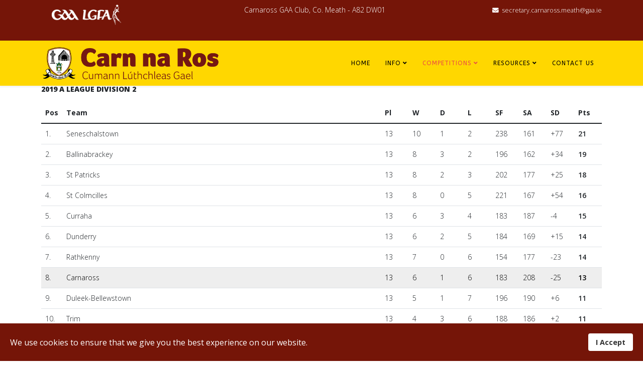

--- FILE ---
content_type: text/html; charset=utf-8
request_url: http://carnarossgfc.ie/competitions/2019
body_size: 64506
content:
<!DOCTYPE html>
<html xmlns="http://www.w3.org/1999/xhtml" xml:lang="en-gb" lang="en-gb" dir="ltr">
	<head>
		<meta http-equiv="X-UA-Compatible" content="IE=edge">
		<meta name="viewport" content="width=device-width, initial-scale=1">
		<base href="http://carnarossgfc.ie/competitions/2019" />
	<meta http-equiv="content-type" content="text/html; charset=utf-8" />
	<meta name="keywords" content="Carnaross, Carnaross GFC, Carnaross GAA, Gaelic Football, Kells, Meath, GAA" />
	<meta name="description" content="Official Website of Carnaross GAA Club, Co. Meath" />
	<meta name="generator" content="Joomla! - Open Source Content Management" />
	<title>2019</title>
	<link href="/competitions/2019?format=feed&amp;type=rss" rel="alternate" type="application/rss+xml" title="RSS 2.0" />
	<link href="/competitions/2019?format=feed&amp;type=atom" rel="alternate" type="application/atom+xml" title="Atom 1.0" />
	<link href="/images/crest.png" rel="shortcut icon" type="image/vnd.microsoft.icon" />
	<link href="/components/com_imageshow/assets/css/style.css" rel="stylesheet" type="text/css" />
	<link href="//fonts.googleapis.com/css?family=Open+Sans:300,300italic,regular,italic,600,600italic,700,700italic,800,800italic&amp;subset=latin" rel="stylesheet" type="text/css" />
	<link href="//fonts.googleapis.com/css?family=ABeeZee:regular,italic&amp;subset=latin" rel="stylesheet" type="text/css" />
	<link href="/templates/shaper_helix3/css/bootstrap.min.css" rel="stylesheet" type="text/css" />
	<link href="/templates/shaper_helix3/css/joomla-fontawesome.min.css" rel="stylesheet" type="text/css" />
	<link href="/templates/shaper_helix3/css/font-awesome-v4-shims.min.css" rel="stylesheet" type="text/css" />
	<link href="/templates/shaper_helix3/css/template.css" rel="stylesheet" type="text/css" />
	<link href="/templates/shaper_helix3/css/presets/preset4.css" rel="stylesheet" class="preset" type="text/css" />
	<link href="/templates/shaper_helix3/css/frontend-edit.css" rel="stylesheet" type="text/css" />
	<link href="/plugins/system/spcookieconsent/assets/css/style.css" rel="stylesheet" type="text/css" />
	<link href="/components/com_djleague/themes/bootstrap/css/theme.css" rel="stylesheet" type="text/css" />
	<style type="text/css">
body{font-family:Open Sans, sans-serif; font-weight:300; }h1{font-family:Open Sans, sans-serif; font-weight:800; }h2{font-family:Open Sans, sans-serif; font-weight:600; }h3{font-family:Open Sans, sans-serif; font-weight:normal; }h4{font-family:Open Sans, sans-serif; font-weight:normal; }h5{font-family:Open Sans, sans-serif; font-weight:600; }h6{font-family:Open Sans, sans-serif; font-weight:600; }.sp-megamenu-parent{font-family:ABeeZee, sans-serif; font-size:14px; font-weight:normal; }@media (min-width: 1400px) {
.container {
max-width: 1140px;
}
}#sp-top-bar{ background-color:#751508;color:#ffffff; }#sp-top-bar a{color:#ffffff;}#sp-top-bar a:hover{color:#ffffff;}#sp-header{ background-color:#ffd700;color:#751508; }#sp-bottom{ background-color:#f5f5f5;padding:100px 0px; }#sp-cookie-consent {background-color: #751508; color: #ffffff; }#sp-cookie-consent a, #sp-cookie-consent a:hover, #sp-cookie-consent a:focus, #sp-cookie-consent a:active {color: #f5f5f5; }#sp-cookie-consent .sp-cookie-allow {background-color: #ffffff; color: #333333;}#sp-cookie-consent .sp-cookie-allow:hover, #sp-cookie-consent .sp-cookie-allow:active, #sp-cookie-consent .sp-cookie-allow:focus {color: #333333;}
	</style>
	<script src="/media/jui/js/jquery.min.js?f87fc99e62bde02f796b523894c7f352" type="text/javascript"></script>
	<script src="/media/jui/js/jquery-noconflict.js?f87fc99e62bde02f796b523894c7f352" type="text/javascript"></script>
	<script src="/media/jui/js/jquery-migrate.min.js?f87fc99e62bde02f796b523894c7f352" type="text/javascript"></script>
	<script src="/plugins/system/helix3/assets/js/bootstrap.legacy.js" type="text/javascript"></script>
	<script src="/templates/shaper_helix3/js/bootstrap.min.js" type="text/javascript"></script>
	<script src="/templates/shaper_helix3/js/jquery.sticky.js" type="text/javascript"></script>
	<script src="/templates/shaper_helix3/js/main.js" type="text/javascript"></script>
	<script src="/templates/shaper_helix3/js/frontend-edit.js" type="text/javascript"></script>
	<script src="/plugins/system/spcookieconsent/assets/js/script.js" type="text/javascript"></script>
	<script type="text/javascript">

var sp_preloader = '0';

var sp_gotop = '1';

var sp_offanimation = 'slidetop';

	</script>
			</head>
	
	<body class="site com-content view-category layout-blog no-task itemid-198 en-gb ltr  sticky-header layout-fluid off-canvas-menu-init">
	
		<div class="body-wrapper">
			<div class="body-innerwrapper">
				<section id="sp-top-bar"><div class="container"><div class="row"><div id="sp-top1" class="col-lg-4 "><div class="sp-column "><div class="sp-module "><div class="sp-module-content">

<div class="custom"  >
	<p><img style="display: block; margin-left: auto; margin-right: auto;" src="/images/icons/gaa_lgfa.png" alt="" width="140" height="42" /></p></div>
</div></div></div></div><div id="sp-top2" class="col-lg-4 "><div class="sp-column "><div class="sp-module "><div class="sp-module-content">

<div class="custom"  >
	<p style="text-align: left;"> Carnaross GAA Club, Co. Meath - A82 DW01</p></div>
</div></div></div></div><div id="sp-top3" class="col-lg-4 "><div class="sp-column "><ul class="sp-contact-info"><li class="sp-contact-email"><i class="fa fa-envelope" aria-hidden="true"></i> <a href="mailto:secretary.carnaross.meath@gaa.ie">secretary.carnaross.meath@gaa.ie</a></li></ul></div></div></div></div></section><header id="sp-header"><div class="container"><div class="row"><div id="sp-logo" class="col-8 col-lg-4 "><div class="sp-column "><div class="logo"><a href="/"><img class="sp-default-logo d-none d-lg-block" src="/images/Header.png" srcset="" alt="Carnaross GFC"><img class="sp-default-logo d-block d-lg-none" src="/images/Header.png" alt="Carnaross GFC"></a></div></div></div><div id="sp-menu" class="col-lg-8 "><div class="sp-column ">			<div class='sp-megamenu-wrapper'>
				<a id="offcanvas-toggler" class="d-block d-lg-none" aria-label="Helix3 Megamenu Options" href="#"><i class="fa fa-bars" aria-hidden="true" title="Helix3 Megamenu Options"></i></a>
				<ul class="sp-megamenu-parent menu-zoom d-none d-lg-block"><li class="sp-menu-item"><a  href="/"  >Home</a></li><li class="sp-menu-item sp-has-child"><a  href="/info"  >Info</a><div class="sp-dropdown sp-dropdown-main sp-menu-right" style="width: 240px;"><div class="sp-dropdown-inner"><ul class="sp-dropdown-items"><li class="sp-menu-item"><a  href="/info/our-club"  >Our Club</a></li><li class="sp-menu-item"><a  href="/info/our-history"  >Our History</a></li><li class="sp-menu-item"><a  href="/info/club-news"  >Club News</a></li><li class="sp-menu-item"><a  href="/info/pairc-naomh-chiaran"  >Páirc Naomh Chiarán</a></li><li class="sp-menu-item"><a  href="/info/committee"  >Committee</a></li><li class="sp-menu-item"><a  href="/info/friends-of-carnaross-gfc"  >Friends of Carnaross GFC</a></li><li class="sp-menu-item"><a  href="/info/club-development"  >Club Development</a></li><li class="sp-menu-item"><a  href="/info/clubhouse-schedule"  >Clubhouse Schedule</a></li><li class="sp-menu-item"><a  href="/info/pitch-schedule"  >Pitch Schedule</a></li><li class="sp-menu-item"><a  href="/info/gym-schedule"  >Gym Schedule</a></li><li class="sp-menu-item sp-has-child"><a  href="/info/history"  >History</a><div class="sp-dropdown sp-dropdown-sub sp-menu-right" style="width: 240px;"><div class="sp-dropdown-inner"><ul class="sp-dropdown-items"><li class="sp-menu-item"><a  href="/info/history/the-class-of-93"  >The Class of '93</a></li></ul></div></div></li></ul></div></div></li><li class="sp-menu-item sp-has-child active"><a  href="/competitions"  >Competitions</a><div class="sp-dropdown sp-dropdown-main sp-menu-right" style="width: 240px;"><div class="sp-dropdown-inner"><ul class="sp-dropdown-items"><li class="sp-menu-item sp-has-child"><a  href="/competitions/2020"  >2020</a><div class="sp-dropdown sp-dropdown-sub sp-menu-right" style="width: 240px;"><div class="sp-dropdown-inner"><ul class="sp-dropdown-items"><li class="sp-menu-item"><a  href="/competitions/2020/2020-tailteann-cup"  >2020 Tailteann Cup</a></li><li class="sp-menu-item"><a  href="/competitions/2020/aleague-div2"  >2020 A League Division 2</a></li><li class="sp-menu-item"><a  href="/competitions/2020/bfldiv2"  >2020 B League Division 2</a></li><li class="sp-menu-item"><a  href="/competitions/2020/2020-junior-championship"  >2020 Junior Championship</a></li><li class="sp-menu-item"><a  href="/competitions/2020/2020-premier-championship"  >2020 Premier Championship</a></li></ul></div></div></li><li class="sp-menu-item sp-has-child current-item active"><a  href="/competitions/2019"  >2019</a><div class="sp-dropdown sp-dropdown-sub sp-menu-right" style="width: 240px;"><div class="sp-dropdown-inner"><ul class="sp-dropdown-items"><li class="sp-menu-item"><a  href="/competitions/2019/aleague-div2"  >2019 A League</a></li><li class="sp-menu-item"><a  href="/competitions/2019/2019-b-league"  >2019 B League</a></li><li class="sp-menu-item"><a  href="/competitions/2019/2019-junior-championship"  >2019 Junior Championship</a></li><li class="sp-menu-item"><a  href="/competitions/2019/2019-junior-c"  >2019 Junior C</a></li><li class="sp-menu-item"><a  href="/competitions/2019/2019-tailteann-cup"  >2019 Tailteann Cup</a></li></ul></div></div></li><li class="sp-menu-item sp-has-child"><a  href="/competitions/2018"  >2018</a><div class="sp-dropdown sp-dropdown-sub sp-menu-right" style="width: 240px;"><div class="sp-dropdown-inner"><ul class="sp-dropdown-items"><li class="sp-menu-item"><a  href="/competitions/2018/aleague-div3"  >2018 A League</a></li><li class="sp-menu-item"><a  href="/competitions/2018/bleague-div5"  >2018 B League</a></li><li class="sp-menu-item"><a  href="/competitions/2018/jfc"  >2018 Junior Championship</a></li><li class="sp-menu-item"><a  href="/competitions/2018/jcfc"  >2018 Junior C</a></li><li class="sp-menu-item"><a  href="/competitions/2018/2018-under-17"  >2018 Under-17</a></li><li class="sp-menu-item"><a  href="/competitions/2018/2018-tailteann-cup"  >2018 Tailteann Cup</a></li></ul></div></div></li><li class="sp-menu-item sp-has-child"><a  href="/competitions/2017"  >2017</a><div class="sp-dropdown sp-dropdown-sub sp-menu-right" style="width: 240px;"><div class="sp-dropdown-inner"><ul class="sp-dropdown-items"><li class="sp-menu-item"><a  href="/competitions/2017/2017-a-league"  >2017 A League</a></li><li class="sp-menu-item"><a  href="/competitions/2017/2017-b-league"  >2017 B League</a></li><li class="sp-menu-item"><a  href="/competitions/2017/2017-junior-championship"  >2017 Junior Championship</a></li><li class="sp-menu-item"><a  href="/competitions/2017/2017-junior-d"  >2017 Junior D</a></li><li class="sp-menu-item"><a  href="/competitions/2017/2017-tailteann-cup"  >2017 Tailteann Cup</a></li></ul></div></div></li><li class="sp-menu-item sp-has-child"><a  href="/competitions/2016"  >2016</a><div class="sp-dropdown sp-dropdown-sub sp-menu-right" style="width: 240px;"><div class="sp-dropdown-inner"><ul class="sp-dropdown-items"><li class="sp-menu-item"><a  href="/competitions/2016/2016-a-league"  >2016 A League</a></li><li class="sp-menu-item"><a  href="/competitions/2016/2016-b-league"  >2016 B League</a></li><li class="sp-menu-item"><a  href="/competitions/2016/2016-junior-championship"  >2016 Junior Championship</a></li><li class="sp-menu-item"><a  href="/competitions/2016/2016-junior-d"  >2016 Junior D</a></li><li class="sp-menu-item"><a  href="/competitions/2016/2016-tailteann-cup"  >2016 Tailteann Cup</a></li><li class="sp-menu-item"><a  href="/competitions/2016/2016-under-12"  >2016 Under-12</a></li><li class="sp-menu-item"><a  href="/competitions/2016/2016-minor"  >2016 Minor</a></li><li class="sp-menu-item"><a  href="/competitions/2016/2016-under-16"  >2016 Under-16</a></li></ul></div></div></li><li class="sp-menu-item sp-has-child"><a  href="/competitions/2015"  >2015</a><div class="sp-dropdown sp-dropdown-sub sp-menu-right" style="width: 240px;"><div class="sp-dropdown-inner"><ul class="sp-dropdown-items"><li class="sp-menu-item"><a  href="/competitions/2015/2015-a-league"  >2015 A League</a></li><li class="sp-menu-item"><a  href="/competitions/2015/2015-b-league"  >2015 B League</a></li><li class="sp-menu-item"><a  href="/competitions/2015/2015-junior-championship"  >2015 Junior Championship</a></li><li class="sp-menu-item"><a  href="/competitions/2015/2015-junior-d"  >2015 Junior D</a></li><li class="sp-menu-item"><a  href="/competitions/2015/2015-tailteann-cup"  >2015 Tailteann Cup</a></li><li class="sp-menu-item"><a  href="/competitions/2015/2015-under-21"  >2015 Under-21</a></li><li class="sp-menu-item"><a  href="/competitions/2015/2015-minor"  >2015 Minor</a></li><li class="sp-menu-item"><a  href="/competitions/2015/2015-under-15"  >2015 Under-15</a></li><li class="sp-menu-item"><a  href="/competitions/2015/2015-under-14"  >2015 Under-14</a></li></ul></div></div></li><li class="sp-menu-item sp-has-child"><a  href="/competitions/results-archive"  >Archive</a><div class="sp-dropdown sp-dropdown-sub sp-menu-right" style="width: 240px;"><div class="sp-dropdown-inner"><ul class="sp-dropdown-items"><li class="sp-menu-item"><a  href="/competitions/results-archive/2014"  >2014</a></li><li class="sp-menu-item"><a  href="/competitions/results-archive/2013"  >2013</a></li><li class="sp-menu-item"><a  href="/competitions/results-archive/2012"  >2012</a></li><li class="sp-menu-item"><a  href="/competitions/results-archive/2011"  >2011</a></li><li class="sp-menu-item"><a  href="/competitions/results-archive/2010"  >2010</a></li><li class="sp-menu-item"><a  href="/competitions/results-archive/2009"  >2009</a></li><li class="sp-menu-item"><a  href="/competitions/results-archive/2008"  >2008</a></li><li class="sp-menu-item"><a  href="/competitions/results-archive/2007"  >2007</a></li></ul></div></div></li></ul></div></div></li><li class="sp-menu-item sp-has-child"><a  href="/resources"  >Resources</a><div class="sp-dropdown sp-dropdown-main sp-menu-right" style="width: 240px;"><div class="sp-dropdown-inner"><ul class="sp-dropdown-items"><li class="sp-menu-item"><a  href="/resources/downloads-links"  >Downloads / Links</a></li><li class="sp-menu-item"><a  href="/resources/coaching"  >Coaching</a></li><li class="sp-menu-item"><a  href="/resources/vetting"  >Vetting</a></li><li class="sp-menu-item"><a  href="/resources/health-wellbeing"  >Health &amp; Wellbeing</a></li><li class="sp-menu-item"><a  href="/resources/data-protection"  >Data Protection</a></li></ul></div></div></li><li class="sp-menu-item"><a  href="/contact-us"  >Contact Us</a></li></ul>			</div>
		</div></div></div></div></header><section id="sp-league-tables"><div class="container"><div class="row"><div id="sp-position3" class="col-1 col-lg-12 "><div class="sp-column "><div class="sp-module "><h1 class="sp-module-title">2019 A League Division 2</h1><div class="sp-module-content">
<div class="mod_djl_tables djl_theme_bootstrap">

<table class="table table-hover">

<thead>
		<tr>
			<th class="center" width="1%">
				<span class="djl_tooltip" title="Position">
				Pos</span>
			</th>
			<th class="team_th">
				Team			</th>
							<th class="played_th center" width="5%">
					<span class="djl_tooltip" title="Played">
						Pl					</span>
				</th>
							<th class="won_th center" width="5%">
					<span class="djl_tooltip" title="Won">
						W					</span>
				</th>
							<th class="drawn_th center" width="5%">
					<span class="djl_tooltip" title="Drawn">
						D					</span>
				</th>
							<th class="lost_th center" width="5%">
					<span class="djl_tooltip" title="Lost">
						L					</span>
				</th>
							<th class="score_for_th center" width="5%">
					<span class="djl_tooltip" title="Score For">
						SF					</span>
				</th>
							<th class="score_against_th center" width="5%">
					<span class="djl_tooltip" title="Score Against">
						SA					</span>
				</th>
							<th class="score_diff_th center" width="5%">
					<span class="djl_tooltip" title="Score Difference">
						SD					</span>
				</th>
							<th class="points_th center" width="5%">
					<span class="djl_tooltip" title="Points">
						Pts					</span>
				</th>
					</tr>
	</thead>
	<tbody>
					<tr>
				<td class="position center">
					1.
				</td>
				<td class="team">
										Seneschalstown				</td>
									<td class="played center">
												13					</td>
									<td class="won center">
												10					</td>
									<td class="drawn center">
												1					</td>
									<td class="lost center">
												2					</td>
									<td class="score_for center">
												238					</td>
									<td class="score_against center">
												161					</td>
									<td class="score_diff center">
												+77					</td>
									<td class="points center">
												21					</td>
							</tr>
					<tr>
				<td class="position center">
					2.
				</td>
				<td class="team">
										Ballinabrackey				</td>
									<td class="played center">
												13					</td>
									<td class="won center">
												8					</td>
									<td class="drawn center">
												3					</td>
									<td class="lost center">
												2					</td>
									<td class="score_for center">
												196					</td>
									<td class="score_against center">
												162					</td>
									<td class="score_diff center">
												+34					</td>
									<td class="points center">
												19					</td>
							</tr>
					<tr>
				<td class="position center">
					3.
				</td>
				<td class="team">
										St Patricks				</td>
									<td class="played center">
												13					</td>
									<td class="won center">
												8					</td>
									<td class="drawn center">
												2					</td>
									<td class="lost center">
												3					</td>
									<td class="score_for center">
												202					</td>
									<td class="score_against center">
												177					</td>
									<td class="score_diff center">
												+25					</td>
									<td class="points center">
												18					</td>
							</tr>
					<tr>
				<td class="position center">
					4.
				</td>
				<td class="team">
										St Colmcilles				</td>
									<td class="played center">
												13					</td>
									<td class="won center">
												8					</td>
									<td class="drawn center">
												0					</td>
									<td class="lost center">
												5					</td>
									<td class="score_for center">
												221					</td>
									<td class="score_against center">
												167					</td>
									<td class="score_diff center">
												+54					</td>
									<td class="points center">
												16					</td>
							</tr>
					<tr>
				<td class="position center">
					5.
				</td>
				<td class="team">
										Curraha				</td>
									<td class="played center">
												13					</td>
									<td class="won center">
												6					</td>
									<td class="drawn center">
												3					</td>
									<td class="lost center">
												4					</td>
									<td class="score_for center">
												183					</td>
									<td class="score_against center">
												187					</td>
									<td class="score_diff center">
												-4					</td>
									<td class="points center">
												15					</td>
							</tr>
					<tr>
				<td class="position center">
					6.
				</td>
				<td class="team">
										Dunderry				</td>
									<td class="played center">
												13					</td>
									<td class="won center">
												6					</td>
									<td class="drawn center">
												2					</td>
									<td class="lost center">
												5					</td>
									<td class="score_for center">
												184					</td>
									<td class="score_against center">
												169					</td>
									<td class="score_diff center">
												+15					</td>
									<td class="points center">
												14					</td>
							</tr>
					<tr>
				<td class="position center">
					7.
				</td>
				<td class="team">
										Rathkenny				</td>
									<td class="played center">
												13					</td>
									<td class="won center">
												7					</td>
									<td class="drawn center">
												0					</td>
									<td class="lost center">
												6					</td>
									<td class="score_for center">
												154					</td>
									<td class="score_against center">
												177					</td>
									<td class="score_diff center">
												-23					</td>
									<td class="points center">
												14					</td>
							</tr>
					<tr class="highlight_team">
				<td class="position center">
					8.
				</td>
				<td class="team">
										Carnaross				</td>
									<td class="played center">
												13					</td>
									<td class="won center">
												6					</td>
									<td class="drawn center">
												1					</td>
									<td class="lost center">
												6					</td>
									<td class="score_for center">
												183					</td>
									<td class="score_against center">
												208					</td>
									<td class="score_diff center">
												-25					</td>
									<td class="points center">
												13					</td>
							</tr>
					<tr>
				<td class="position center">
					9.
				</td>
				<td class="team">
										Duleek-Bellewstown				</td>
									<td class="played center">
												13					</td>
									<td class="won center">
												5					</td>
									<td class="drawn center">
												1					</td>
									<td class="lost center">
												7					</td>
									<td class="score_for center">
												196					</td>
									<td class="score_against center">
												190					</td>
									<td class="score_diff center">
												+6					</td>
									<td class="points center">
												11					</td>
							</tr>
					<tr>
				<td class="position center">
					10.
				</td>
				<td class="team">
										Trim				</td>
									<td class="played center">
												13					</td>
									<td class="won center">
												4					</td>
									<td class="drawn center">
												3					</td>
									<td class="lost center">
												6					</td>
									<td class="score_for center">
												188					</td>
									<td class="score_against center">
												186					</td>
									<td class="score_diff center">
												+2					</td>
									<td class="points center">
												11					</td>
							</tr>
					<tr>
				<td class="position center">
					11.
				</td>
				<td class="team">
										Nobber				</td>
									<td class="played center">
												13					</td>
									<td class="won center">
												3					</td>
									<td class="drawn center">
												4					</td>
									<td class="lost center">
												6					</td>
									<td class="score_for center">
												170					</td>
									<td class="score_against center">
												181					</td>
									<td class="score_diff center">
												-11					</td>
									<td class="points center">
												10					</td>
							</tr>
					<tr>
				<td class="position center">
					12.
				</td>
				<td class="team">
										Bective				</td>
									<td class="played center">
												13					</td>
									<td class="won center">
												3					</td>
									<td class="drawn center">
												3					</td>
									<td class="lost center">
												7					</td>
									<td class="score_for center">
												175					</td>
									<td class="score_against center">
												219					</td>
									<td class="score_diff center">
												-44					</td>
									<td class="points center">
												9					</td>
							</tr>
					<tr>
				<td class="position center">
					13.
				</td>
				<td class="team">
										Meath Hill				</td>
									<td class="played center">
												13					</td>
									<td class="won center">
												2					</td>
									<td class="drawn center">
												2					</td>
									<td class="lost center">
												9					</td>
									<td class="score_for center">
												151					</td>
									<td class="score_against center">
												188					</td>
									<td class="score_diff center">
												-37					</td>
									<td class="points center">
												6					</td>
							</tr>
					<tr>
				<td class="position center">
					14.
				</td>
				<td class="team">
										St Michaels				</td>
									<td class="played center">
												13					</td>
									<td class="won center">
												2					</td>
									<td class="drawn center">
												1					</td>
									<td class="lost center">
												10					</td>
									<td class="score_for center">
												165					</td>
									<td class="score_against center">
												234					</td>
									<td class="score_diff center">
												-69					</td>
									<td class="points center">
												5					</td>
							</tr>
			</tbody>
	</table>

</div>
</div></div><div class="sp-module "><h3 class="sp-module-title">2019 Junior C Championship</h3><div class="sp-module-content">
<div class="mod_djl_tables djl_theme_bootstrap">

<table class="table table-hover">

<thead>
		<tr>
			<th class="center" width="1%">
				<span class="djl_tooltip" title="Position">
				Pos</span>
			</th>
			<th class="team_th">
				Team			</th>
							<th class="played_th center" width="5%">
					<span class="djl_tooltip" title="Played">
						Pl					</span>
				</th>
							<th class="won_th center" width="5%">
					<span class="djl_tooltip" title="Won">
						W					</span>
				</th>
							<th class="drawn_th center" width="5%">
					<span class="djl_tooltip" title="Drawn">
						D					</span>
				</th>
							<th class="lost_th center" width="5%">
					<span class="djl_tooltip" title="Lost">
						L					</span>
				</th>
							<th class="score_for_th center" width="5%">
					<span class="djl_tooltip" title="Score For">
						SF					</span>
				</th>
							<th class="score_against_th center" width="5%">
					<span class="djl_tooltip" title="Score Against">
						SA					</span>
				</th>
							<th class="score_diff_th center" width="5%">
					<span class="djl_tooltip" title="Score Difference">
						SD					</span>
				</th>
							<th class="points_th center" width="5%">
					<span class="djl_tooltip" title="Points">
						Pts					</span>
				</th>
					</tr>
	</thead>
	<tbody>
					<tr>
				<td class="position center">
					1.
				</td>
				<td class="team">
										Ballivor				</td>
									<td class="played center">
												3					</td>
									<td class="won center">
												3					</td>
									<td class="drawn center">
												0					</td>
									<td class="lost center">
												0					</td>
									<td class="score_for center">
												65					</td>
									<td class="score_against center">
												25					</td>
									<td class="score_diff center">
												+40					</td>
									<td class="points center">
												6					</td>
							</tr>
					<tr>
				<td class="position center">
					2.
				</td>
				<td class="team">
										Blackhall Gaels				</td>
									<td class="played center">
												3					</td>
									<td class="won center">
												2					</td>
									<td class="drawn center">
												0					</td>
									<td class="lost center">
												1					</td>
									<td class="score_for center">
												52					</td>
									<td class="score_against center">
												41					</td>
									<td class="score_diff center">
												+11					</td>
									<td class="points center">
												4					</td>
							</tr>
					<tr class="highlight_team">
				<td class="position center">
					3.
				</td>
				<td class="team">
										Carnaross				</td>
									<td class="played center">
												3					</td>
									<td class="won center">
												1					</td>
									<td class="drawn center">
												1					</td>
									<td class="lost center">
												1					</td>
									<td class="score_for center">
												46					</td>
									<td class="score_against center">
												41					</td>
									<td class="score_diff center">
												+5					</td>
									<td class="points center">
												3					</td>
							</tr>
					<tr>
				<td class="position center">
					4.
				</td>
				<td class="team">
										Rathkenny				</td>
									<td class="played center">
												3					</td>
									<td class="won center">
												1					</td>
									<td class="drawn center">
												0					</td>
									<td class="lost center">
												2					</td>
									<td class="score_for center">
												46					</td>
									<td class="score_against center">
												60					</td>
									<td class="score_diff center">
												-14					</td>
									<td class="points center">
												2					</td>
							</tr>
					<tr>
				<td class="position center">
					5.
				</td>
				<td class="team">
										Skryne				</td>
									<td class="played center">
												3					</td>
									<td class="won center">
												1					</td>
									<td class="drawn center">
												0					</td>
									<td class="lost center">
												2					</td>
									<td class="score_for center">
												38					</td>
									<td class="score_against center">
												52					</td>
									<td class="score_diff center">
												-14					</td>
									<td class="points center">
												2					</td>
							</tr>
					<tr>
				<td class="position center">
					6.
				</td>
				<td class="team">
										Dunsany				</td>
									<td class="played center">
												3					</td>
									<td class="won center">
												0					</td>
									<td class="drawn center">
												1					</td>
									<td class="lost center">
												2					</td>
									<td class="score_for center">
												39					</td>
									<td class="score_against center">
												67					</td>
									<td class="score_diff center">
												-28					</td>
									<td class="points center">
												1					</td>
							</tr>
			</tbody>
	</table>

</div>
</div></div><div class="sp-module "><h3 class="sp-module-title">2019 Junior Championship</h3><div class="sp-module-content">
<div class="mod_djl_tables djl_theme_bootstrap">

<table class="table table-hover">

<thead>
		<tr>
			<th class="center" width="1%">
				<span class="djl_tooltip" title="Position">
				Pos</span>
			</th>
			<th class="team_th">
				Team			</th>
							<th class="played_th center" width="5%">
					<span class="djl_tooltip" title="Played">
						Pl					</span>
				</th>
							<th class="won_th center" width="5%">
					<span class="djl_tooltip" title="Won">
						W					</span>
				</th>
							<th class="drawn_th center" width="5%">
					<span class="djl_tooltip" title="Drawn">
						D					</span>
				</th>
							<th class="lost_th center" width="5%">
					<span class="djl_tooltip" title="Lost">
						L					</span>
				</th>
							<th class="score_for_th center" width="5%">
					<span class="djl_tooltip" title="Score For">
						SF					</span>
				</th>
							<th class="score_against_th center" width="5%">
					<span class="djl_tooltip" title="Score Against">
						SA					</span>
				</th>
							<th class="score_diff_th center" width="5%">
					<span class="djl_tooltip" title="Score Difference">
						SD					</span>
				</th>
							<th class="points_th center" width="5%">
					<span class="djl_tooltip" title="Points">
						Pts					</span>
				</th>
					</tr>
	</thead>
	<tbody>
					<tr>
				<td class="position center">
					1.
				</td>
				<td class="team">
										Ballivor				</td>
									<td class="played center">
												3					</td>
									<td class="won center">
												3					</td>
									<td class="drawn center">
												0					</td>
									<td class="lost center">
												0					</td>
									<td class="score_for center">
												72					</td>
									<td class="score_against center">
												45					</td>
									<td class="score_diff center">
												+27					</td>
									<td class="points center">
												6					</td>
							</tr>
					<tr>
				<td class="position center">
					2.
				</td>
				<td class="team">
										St. Ultan's				</td>
									<td class="played center">
												3					</td>
									<td class="won center">
												3					</td>
									<td class="drawn center">
												0					</td>
									<td class="lost center">
												0					</td>
									<td class="score_for center">
												55					</td>
									<td class="score_against center">
												47					</td>
									<td class="score_diff center">
												+8					</td>
									<td class="points center">
												6					</td>
							</tr>
					<tr>
				<td class="position center">
					3.
				</td>
				<td class="team">
										Moynalty				</td>
									<td class="played center">
												3					</td>
									<td class="won center">
												1					</td>
									<td class="drawn center">
												1					</td>
									<td class="lost center">
												1					</td>
									<td class="score_for center">
												44					</td>
									<td class="score_against center">
												60					</td>
									<td class="score_diff center">
												-16					</td>
									<td class="points center">
												3					</td>
							</tr>
					<tr>
				<td class="position center">
					4.
				</td>
				<td class="team">
										Moylagh				</td>
									<td class="played center">
												3					</td>
									<td class="won center">
												1					</td>
									<td class="drawn center">
												0					</td>
									<td class="lost center">
												2					</td>
									<td class="score_for center">
												50					</td>
									<td class="score_against center">
												46					</td>
									<td class="score_diff center">
												+4					</td>
									<td class="points center">
												2					</td>
							</tr>
					<tr>
				<td class="position center">
					5.
				</td>
				<td class="team">
										Clonard				</td>
									<td class="played center">
												3					</td>
									<td class="won center">
												0					</td>
									<td class="drawn center">
												1					</td>
									<td class="lost center">
												2					</td>
									<td class="score_for center">
												45					</td>
									<td class="score_against center">
												59					</td>
									<td class="score_diff center">
												-14					</td>
									<td class="points center">
												1					</td>
							</tr>
					<tr class="highlight_team">
				<td class="position center">
					6.
				</td>
				<td class="team">
										Carnaross				</td>
									<td class="played center">
												3					</td>
									<td class="won center">
												0					</td>
									<td class="drawn center">
												0					</td>
									<td class="lost center">
												3					</td>
									<td class="score_for center">
												39					</td>
									<td class="score_against center">
												48					</td>
									<td class="score_diff center">
												-9					</td>
									<td class="points center">
												0					</td>
							</tr>
			</tbody>
	</table>

</div>
</div></div><div class="sp-module "><h1 class="sp-module-title">2019 B League Division 4</h1><div class="sp-module-content">
<div class="mod_djl_tables djl_theme_bootstrap">

<table class="table table-hover">

<thead>
		<tr>
			<th class="center" width="1%">
				<span class="djl_tooltip" title="Position">
				Pos</span>
			</th>
			<th class="team_th">
				Team			</th>
							<th class="played_th center" width="5%">
					<span class="djl_tooltip" title="Played">
						Pl					</span>
				</th>
							<th class="won_th center" width="5%">
					<span class="djl_tooltip" title="Won">
						W					</span>
				</th>
							<th class="drawn_th center" width="5%">
					<span class="djl_tooltip" title="Drawn">
						D					</span>
				</th>
							<th class="lost_th center" width="5%">
					<span class="djl_tooltip" title="Lost">
						L					</span>
				</th>
							<th class="score_for_th center" width="5%">
					<span class="djl_tooltip" title="Score For">
						SF					</span>
				</th>
							<th class="score_against_th center" width="5%">
					<span class="djl_tooltip" title="Score Against">
						SA					</span>
				</th>
							<th class="score_diff_th center" width="5%">
					<span class="djl_tooltip" title="Score Difference">
						SD					</span>
				</th>
							<th class="points_th center" width="5%">
					<span class="djl_tooltip" title="Points">
						Pts					</span>
				</th>
					</tr>
	</thead>
	<tbody>
					<tr>
				<td class="position center">
					1.
				</td>
				<td class="team">
										Dunderry				</td>
									<td class="played center">
												9					</td>
									<td class="won center">
												8					</td>
									<td class="drawn center">
												0					</td>
									<td class="lost center">
												1					</td>
									<td class="score_for center">
												146					</td>
									<td class="score_against center">
												78					</td>
									<td class="score_diff center">
												+68					</td>
									<td class="points center">
												16					</td>
							</tr>
					<tr class="highlight_team">
				<td class="position center">
					2.
				</td>
				<td class="team">
										Carnaross				</td>
									<td class="played center">
												9					</td>
									<td class="won center">
												8					</td>
									<td class="drawn center">
												0					</td>
									<td class="lost center">
												1					</td>
									<td class="score_for center">
												143					</td>
									<td class="score_against center">
												90					</td>
									<td class="score_diff center">
												+53					</td>
									<td class="points center">
												16					</td>
							</tr>
					<tr>
				<td class="position center">
					3.
				</td>
				<td class="team">
										St. Ultan's				</td>
									<td class="played center">
												9					</td>
									<td class="won center">
												7					</td>
									<td class="drawn center">
												0					</td>
									<td class="lost center">
												2					</td>
									<td class="score_for center">
												192					</td>
									<td class="score_against center">
												118					</td>
									<td class="score_diff center">
												+74					</td>
									<td class="points center">
												14					</td>
							</tr>
					<tr>
				<td class="position center">
					4.
				</td>
				<td class="team">
										Syddan				</td>
									<td class="played center">
												9					</td>
									<td class="won center">
												5					</td>
									<td class="drawn center">
												0					</td>
									<td class="lost center">
												4					</td>
									<td class="score_for center">
												135					</td>
									<td class="score_against center">
												120					</td>
									<td class="score_diff center">
												+15					</td>
									<td class="points center">
												10					</td>
							</tr>
					<tr>
				<td class="position center">
					5.
				</td>
				<td class="team">
										Dunsany				</td>
									<td class="played center">
												9					</td>
									<td class="won center">
												4					</td>
									<td class="drawn center">
												0					</td>
									<td class="lost center">
												5					</td>
									<td class="score_for center">
												88					</td>
									<td class="score_against center">
												92					</td>
									<td class="score_diff center">
												-4					</td>
									<td class="points center">
												8					</td>
							</tr>
					<tr>
				<td class="position center">
					6.
				</td>
				<td class="team">
										Seneschalstown				</td>
									<td class="played center">
												9					</td>
									<td class="won center">
												4					</td>
									<td class="drawn center">
												0					</td>
									<td class="lost center">
												5					</td>
									<td class="score_for center">
												87					</td>
									<td class="score_against center">
												109					</td>
									<td class="score_diff center">
												-22					</td>
									<td class="points center">
												8					</td>
							</tr>
					<tr>
				<td class="position center">
					7.
				</td>
				<td class="team">
										St Pauls				</td>
									<td class="played center">
												9					</td>
									<td class="won center">
												3					</td>
									<td class="drawn center">
												0					</td>
									<td class="lost center">
												6					</td>
									<td class="score_for center">
												70					</td>
									<td class="score_against center">
												114					</td>
									<td class="score_diff center">
												-44					</td>
									<td class="points center">
												6					</td>
							</tr>
					<tr>
				<td class="position center">
					8.
				</td>
				<td class="team">
										Simonstown				</td>
									<td class="played center">
												9					</td>
									<td class="won center">
												3					</td>
									<td class="drawn center">
												0					</td>
									<td class="lost center">
												6					</td>
									<td class="score_for center">
												100					</td>
									<td class="score_against center">
												178					</td>
									<td class="score_diff center">
												-78					</td>
									<td class="points center">
												6					</td>
							</tr>
					<tr>
				<td class="position center">
					9.
				</td>
				<td class="team">
										Ballinabrackey				</td>
									<td class="played center">
												9					</td>
									<td class="won center">
												2					</td>
									<td class="drawn center">
												0					</td>
									<td class="lost center">
												7					</td>
									<td class="score_for center">
												53					</td>
									<td class="score_against center">
												50					</td>
									<td class="score_diff center">
												+3					</td>
									<td class="points center">
												4					</td>
							</tr>
					<tr>
				<td class="position center">
					10.
				</td>
				<td class="team">
										Summerhill				</td>
									<td class="played center">
												9					</td>
									<td class="won center">
												1					</td>
									<td class="drawn center">
												0					</td>
									<td class="lost center">
												8					</td>
									<td class="score_for center">
												106					</td>
									<td class="score_against center">
												171					</td>
									<td class="score_diff center">
												-65					</td>
									<td class="points center">
												2					</td>
							</tr>
			</tbody>
	</table>

</div>
</div></div></div></div></div></div></section><section id="sp-main-body"><div class="container"><div class="row"><div id="sp-component" class="col-lg-9 "><div class="sp-column "><div id="system-message-container">
	</div>
<div class="blog" itemscope itemtype="http://schema.org/Blog">
	
	
	
	
						<p>There are no articles in this category. If subcategories display on this page, they may have articles.</p>
			
		
	
	
	
			<div class="cat-children">
							<h3> Subcategories </h3>
						
											<div class="first">
												<h3 class="page-header item-title"><a href="/competitions/2019/aleague-div2">
					2019 A League</a>
					
									</h3>
				
													
							</div>
																<div>
												<h3 class="page-header item-title"><a href="/competitions/2019/2019-b-league">
					2019 B League</a>
					
									</h3>
				
													
							</div>
																<div>
												<h3 class="page-header item-title"><a href="/competitions/2019/2019-junior-championship">
					2019 Junior Championship</a>
					
									</h3>
				
													
							</div>
																<div>
												<h3 class="page-header item-title"><a href="/competitions/2019/2019-junior-c">
					2019 Junior C</a>
					
									</h3>
				
													
							</div>
																<div class="last">
												<h3 class="page-header item-title"><a href="/competitions/2019/2019-tailteann-cup">
					2019 Tailteann Cup</a>
					
									</h3>
				
													
							</div>
						
 </div>
	
	</div>
</div></div><div id="sp-right" class="col-lg-3 "><div class="sp-column class2"><div class="sp-module "><div class="sp-module-content">

<div class="custom"  >
	<p> </p>
<p style="font-weight: 400;"><span style="text-decoration: underline;"><strong>2019 A League Division 2:</strong></span></p>
<p style="font-weight: 400;">R1: <a href="/competitions/2019/aleague-div2/round1">Bective (0-11) Carnaross (5-7)</a><br />R2: <a href="/competitions/2019/aleague-div2/round2">Duleek/B'town (2-6) Carnaross (0-7)</a><br />R3: <a href="/competitions/2019/aleague-div2/round3">Carnaross (1-10) St Colmcilles (0-10)</a><br />R4: <a href="/competitions/2019/aleague-div2/round4">Curraha (2-9) Carnaross (1-14)</a><br />R5: <a href="/competitions/2019/aleague-div2/round5">Carnaross (1-11) Trim (1-11)</a><br />R6: <a href="/competitions/2019/aleague-div2/round6">Nobber (0-14) Carnaross (2-10)</a><br />R7: <a href="/competitions/2019/aleague-div2/round7">Carnaross (1-10) B'brackey (1-16)</a><br />R8: <a href="/competitions/2019/aleague-div2/round8">Meath Hill (3-11) Carnaross (1-13)</a><br />R9: <a href="/competitions/2019/aleague-div2/round9">Carnaross (2-12) St Michaels (0-12)</a><br />R10: <a href="/competitions/2019/aleague-div2/round10">Rathkenny (0-15) Carnaross (1-10)</a><br />R11: <a href="/competitions/2019/aleague-div2/round11">Carnaross (0-8) Dunderry (1-15)</a><br />R12: <a href="/competitions/2019/aleague-div2/round12">St Patricks (4-16) Carnaross (1-6)</a><br />R13: <a href="/competitions/2019/aleague-div2/round13">Carnaross (1-10) Sen'town (2-19)</a></p>
<p style="font-weight: 400;"><span style="text-decoration: underline;"><strong>Junior A Championship</strong></span></p>
<p style="font-weight: 400;">R1: <a href="/competitions/2019/2019-junior-championship/round1">Carnaross (2-6) Ballivor (2-9)</a><br />R2: <a href="/competitions/2019/2019-junior-championship/round2">Carnaross (1-11) Moynalty (0-15)</a><br />R3: Carnaross v St Ultans<br />R4: Carnaross v Moylagh<br />R5: Carnaross v Clonard</p>
<p style="font-weight: 400;"><br /><span style="text-decoration: underline;"><strong>2019 B League Division 4:</strong></span></p>
<p style="font-weight: 400;">R1: <a href="/competitions/2019/2019-b-league/round1">Sen'town (1-11) Carnaross (3-13)</a><br />R2: <a href="/competitions/2019/2019-b-league/round2">Carnaross (1-12) St Ultans (0-6)</a><br />R3: <a href="/competitions/2019/2019-b-league/round3">St Pauls (1-8) Carnaross (1-11)</a><br />R4: Carnaross (w/o) Summerhill (scr)<br />R5: <a href="/competitions/2019/2019-b-league/round4">Carnaross (2-4) Dunderry (3-12)</a><br />R6: <a href="/competitions/2019/2019-b-league/round5">Dunsany (1-8) Carnaross (1-15)</a><br />R7: Carnaross (w/o) Ballinabrackey (scr)<br />R8: <a href="/competitions/2019/2019-b-league/round8">Simonstown (1-8) Carnaross (9-15)</a><br />R9: <a href="/competitions/2019/2019-b-league/round9">Carnaross (4-14) Syddan (3-4)</a></p>
<p style="font-weight: 400;"><span style="text-decoration: underline;"><strong>Junior C Championship</strong></span></p>
<p style="font-weight: 400;">R1: <a href="/competitions/2019/2019-junior-c/round1">Carnaross (1-10) Skryne (2-13)</a><br />R2: <a href="/competitions/2019/2019-junior-c/round2">Carnaross (1-13) Blackhall Gls (0-5)</a><br />R3: <a href="/competitions/2019/2019-junior-c/round3">Carnaross (2-11) Dunsany (3-8)</a><br />R4: Carnaross v Ballivor<br />R5: Carnaross v Rathkenny</p>
<p style="font-weight: 400;"><span style="text-decoration: underline;"><strong>Tailteann Cup</strong></span></p>
<p style="font-weight: 400;">R1: <a href="/competitions/2019/2019-tailteann-cup/tailteann-cup-r1-winning-start-in-ballivor">Carnaross (3-12) Ballivor (1-14)</a><br />R2: Carnaross v St Vincents</p></div>
</div></div></div></div></div></div></section><section id="sp-bottom"><div class="container"><div class="row"><div id="sp-bottom2" class="col-md-6 col-lg-12 "><div class="sp-column "><div class="sp-module "><h3 class="sp-module-title">Facebook</h3><div class="sp-module-content">

<div class="custom"  >
	</br><div id="fb-root"></div>
<script>(function(d, s, id) {
  var js, fjs = d.getElementsByTagName(s)[0];
  if (d.getElementById(id)) return;
  js = d.createElement(s); js.id = id;
  js.src = "//connect.facebook.net/en_US/sdk.js#xfbml=1&version=v2.0";
  fjs.parentNode.insertBefore(js, fjs);
}(document, 'script', 'facebook-jssdk'));</script>

<div class="fb-like-box" data-href="https://www.facebook.com/carnarossgaa" data-width="500" data-height="800" data-colorscheme="light" data-show-faces="true" data-header="false" data-stream="false" data-show-border="false"></div></div>
</div></div></div></div></div></div></section>			</div>
		</div>
		
		<!-- Off Canvas Menu -->
		<div class="offcanvas-menu">
			<a href="#" class="close-offcanvas" aria-label="Close"><i class="fa fa-remove" aria-hidden="true" title="Close"></i></a>
			<div class="offcanvas-inner">
									<div class="sp-module _menu"><h3 class="sp-module-title">Main Menu</h3><div class="sp-module-content"><ul class="nav menu">
<li class="item-101"><a href="/" > Home</a></li><li class="item-102  deeper parent"><a href="/info" > Info</a><span class="offcanvas-menu-toggler collapsed" data-bs-toggle="collapse" data-bs-target="#collapse-menu-102"><i class="open-icon fa fa-angle-down"></i><i class="close-icon fa fa-angle-up"></i></span><ul class="collapse" id="collapse-menu-102"><li class="item-113"><a href="/info/our-club" > Our Club</a></li><li class="item-105"><a href="/info/our-history" > Our History</a></li><li class="item-118"><a href="/info/club-news" > Club News</a></li><li class="item-104"><a href="/info/pairc-naomh-chiaran" > Páirc Naomh Chiarán</a></li><li class="item-103"><a href="/info/committee" > Committee</a></li><li class="item-106"><a href="/info/friends-of-carnaross-gfc" > Friends of Carnaross GFC</a></li><li class="item-110"><a href="/info/club-development" > Club Development</a></li><li class="item-241"><a href="/info/clubhouse-schedule" > Clubhouse Schedule</a></li><li class="item-160"><a href="/info/pitch-schedule" > Pitch Schedule</a></li><li class="item-242"><a href="/info/gym-schedule" > Gym Schedule</a></li><li class="item-173  deeper parent"><a href="/info/history" > History</a><span class="offcanvas-menu-toggler collapsed" data-bs-toggle="collapse" data-bs-target="#collapse-menu-173"><i class="open-icon fa fa-angle-down"></i><i class="close-icon fa fa-angle-up"></i></span><ul class="collapse" id="collapse-menu-173"><li class="item-174"><a href="/info/history/the-class-of-93" > The Class of '93</a></li></ul></li></ul></li><li class="item-111  active deeper parent"><a href="/competitions" > Competitions</a><span class="offcanvas-menu-toggler collapsed" data-bs-toggle="collapse" data-bs-target="#collapse-menu-111"><i class="open-icon fa fa-angle-down"></i><i class="close-icon fa fa-angle-up"></i></span><ul class="collapse" id="collapse-menu-111"><li class="item-206  deeper parent"><a href="/competitions/2020" > 2020</a><span class="offcanvas-menu-toggler collapsed" data-bs-toggle="collapse" data-bs-target="#collapse-menu-206"><i class="open-icon fa fa-angle-down"></i><i class="close-icon fa fa-angle-up"></i></span><ul class="collapse" id="collapse-menu-206"><li class="item-207"><a href="/competitions/2020/2020-tailteann-cup" > 2020 Tailteann Cup</a></li><li class="item-208"><a href="/competitions/2020/aleague-div2" > 2020 A League Division 2</a></li><li class="item-209"><a href="/competitions/2020/bfldiv2" > 2020 B League Division 2</a></li><li class="item-222"><a href="/competitions/2020/2020-junior-championship" > 2020 Junior Championship</a></li><li class="item-223"><a href="/competitions/2020/2020-premier-championship" > 2020 Premier Championship</a></li></ul></li><li class="item-198  current active deeper parent"><a href="/competitions/2019" > 2019</a><span class="offcanvas-menu-toggler collapsed" data-bs-toggle="collapse" data-bs-target="#collapse-menu-198"><i class="open-icon fa fa-angle-down"></i><i class="close-icon fa fa-angle-up"></i></span><ul class="collapse" id="collapse-menu-198"><li class="item-199"><a href="/competitions/2019/aleague-div2" > 2019 A League</a></li><li class="item-200"><a href="/competitions/2019/2019-b-league" > 2019 B League</a></li><li class="item-202"><a href="/competitions/2019/2019-junior-championship" > 2019 Junior Championship</a></li><li class="item-203"><a href="/competitions/2019/2019-junior-c" > 2019 Junior C</a></li><li class="item-205"><a href="/competitions/2019/2019-tailteann-cup" > 2019 Tailteann Cup</a></li></ul></li><li class="item-119  deeper parent"><a href="/competitions/2018" > 2018</a><span class="offcanvas-menu-toggler collapsed" data-bs-toggle="collapse" data-bs-target="#collapse-menu-119"><i class="open-icon fa fa-angle-down"></i><i class="close-icon fa fa-angle-up"></i></span><ul class="collapse" id="collapse-menu-119"><li class="item-120"><a href="/competitions/2018/aleague-div3" > 2018 A League</a></li><li class="item-121"><a href="/competitions/2018/bleague-div5" > 2018 B League</a></li><li class="item-158"><a href="/competitions/2018/jfc" > 2018 Junior Championship</a></li><li class="item-159"><a href="/competitions/2018/jcfc" > 2018 Junior C</a></li><li class="item-182"><a href="/competitions/2018/2018-under-17" > 2018 Under-17</a></li><li class="item-190"><a href="/competitions/2018/2018-tailteann-cup" > 2018 Tailteann Cup</a></li></ul></li><li class="item-122  deeper parent"><a href="/competitions/2017" > 2017</a><span class="offcanvas-menu-toggler collapsed" data-bs-toggle="collapse" data-bs-target="#collapse-menu-122"><i class="open-icon fa fa-angle-down"></i><i class="close-icon fa fa-angle-up"></i></span><ul class="collapse" id="collapse-menu-122"><li class="item-123"><a href="/competitions/2017/2017-a-league" > 2017 A League</a></li><li class="item-124"><a href="/competitions/2017/2017-b-league" > 2017 B League</a></li><li class="item-125"><a href="/competitions/2017/2017-junior-championship" > 2017 Junior Championship</a></li><li class="item-126"><a href="/competitions/2017/2017-junior-d" > 2017 Junior D</a></li><li class="item-127"><a href="/competitions/2017/2017-tailteann-cup" > 2017 Tailteann Cup</a></li></ul></li><li class="item-129  deeper parent"><a href="/competitions/2016" > 2016</a><span class="offcanvas-menu-toggler collapsed" data-bs-toggle="collapse" data-bs-target="#collapse-menu-129"><i class="open-icon fa fa-angle-down"></i><i class="close-icon fa fa-angle-up"></i></span><ul class="collapse" id="collapse-menu-129"><li class="item-130"><a href="/competitions/2016/2016-a-league" > 2016 A League</a></li><li class="item-131"><a href="/competitions/2016/2016-b-league" > 2016 B League</a></li><li class="item-132"><a href="/competitions/2016/2016-junior-championship" > 2016 Junior Championship</a></li><li class="item-133"><a href="/competitions/2016/2016-junior-d" > 2016 Junior D</a></li><li class="item-134"><a href="/competitions/2016/2016-tailteann-cup" > 2016 Tailteann Cup</a></li><li class="item-135"><a href="/competitions/2016/2016-under-12" > 2016 Under-12</a></li><li class="item-136"><a href="/competitions/2016/2016-minor" > 2016 Minor</a></li><li class="item-137"><a href="/competitions/2016/2016-under-16" > 2016 Under-16</a></li></ul></li><li class="item-138  deeper parent"><a href="/competitions/2015" > 2015</a><span class="offcanvas-menu-toggler collapsed" data-bs-toggle="collapse" data-bs-target="#collapse-menu-138"><i class="open-icon fa fa-angle-down"></i><i class="close-icon fa fa-angle-up"></i></span><ul class="collapse" id="collapse-menu-138"><li class="item-139"><a href="/competitions/2015/2015-a-league" > 2015 A League</a></li><li class="item-140"><a href="/competitions/2015/2015-b-league" > 2015 B League</a></li><li class="item-141"><a href="/competitions/2015/2015-junior-championship" > 2015 Junior Championship</a></li><li class="item-142"><a href="/competitions/2015/2015-junior-d" > 2015 Junior D</a></li><li class="item-143"><a href="/competitions/2015/2015-tailteann-cup" > 2015 Tailteann Cup</a></li><li class="item-144"><a href="/competitions/2015/2015-under-21" > 2015 Under-21</a></li><li class="item-145"><a href="/competitions/2015/2015-minor" > 2015 Minor</a></li><li class="item-146"><a href="/competitions/2015/2015-under-15" > 2015 Under-15</a></li><li class="item-147"><a href="/competitions/2015/2015-under-14" > 2015 Under-14</a></li></ul></li><li class="item-148  deeper parent"><a href="/competitions/results-archive" > Archive</a><span class="offcanvas-menu-toggler collapsed" data-bs-toggle="collapse" data-bs-target="#collapse-menu-148"><i class="open-icon fa fa-angle-down"></i><i class="close-icon fa fa-angle-up"></i></span><ul class="collapse" id="collapse-menu-148"><li class="item-149"><a href="/competitions/results-archive/2014" > 2014</a></li><li class="item-150"><a href="/competitions/results-archive/2013" > 2013</a></li><li class="item-151"><a href="/competitions/results-archive/2012" > 2012</a></li><li class="item-152"><a href="/competitions/results-archive/2011" > 2011</a></li><li class="item-153"><a href="/competitions/results-archive/2010" > 2010</a></li><li class="item-154"><a href="/competitions/results-archive/2009" > 2009</a></li><li class="item-155"><a href="/competitions/results-archive/2008" > 2008</a></li><li class="item-156"><a href="/competitions/results-archive/2007" > 2007</a></li></ul></li></ul></li><li class="item-114  deeper parent"><a href="/resources" > Resources</a><span class="offcanvas-menu-toggler collapsed" data-bs-toggle="collapse" data-bs-target="#collapse-menu-114"><i class="open-icon fa fa-angle-down"></i><i class="close-icon fa fa-angle-up"></i></span><ul class="collapse" id="collapse-menu-114"><li class="item-115"><a href="/resources/downloads-links" > Downloads / Links</a></li><li class="item-116"><a href="/resources/coaching" > Coaching</a></li><li class="item-117"><a href="/resources/vetting" > Vetting</a></li><li class="item-157"><a href="/resources/health-wellbeing" > Health &amp; Wellbeing</a></li><li class="item-183"><a href="/resources/data-protection" > Data Protection</a></li></ul></li><li class="item-109"><a href="/contact-us" > Contact Us</a></li></ul>
</div></div>
							</div>
		</div>
				
						
		

<div class="custom"  >
	<p> </p>
<p>​</p>
<table style="width: 100%; background-color: #ffd700; margin-left: auto; margin-right: auto;" cellspacing="3" cellpadding="5">
<tbody>
<tr>
<td style="text-align: center;" colspan="4">
<h1>Our Pitch Sponsors</h1>
</td>
</tr>
<tr>
<td style="text-align: center;"><a title="Glass &amp; A.L.U. CAD LTD" href="http://www.gacad.com/" target="_blank" rel="noopener noreferrer"><img src="/images/Sponsors/GACAD.jpg" alt="" /></a></td>
<td style="text-align: center;"><a title="Forge Paving Centre" href="https://www.forgepavingcentre.ie/" target="_blank" rel="noopener noreferrer"><img src="/images/Sponsors/Forge-Paving-Centre.jpg" alt="" /></a></td>
<td style="text-align: center;"><a title="Woods &amp; Partners" href="https://woodspartners.ie/" target="_blank" rel="noopener noreferrer"><img src="/images/Sponsors/Woods.jpg" alt="" /></a></td>
<td style="text-align: center;"><a title="LMC Group" href="https://www.lmcgroup.ie/" target="_blank" rel="noopener noreferrer"><img src="/images/Sponsors/LMC.jpg" alt="" /></a></td>
</tr>
<tr>
<td style="text-align: center;"><img src="/images/Sponsors/plunketts-farm.jpg" alt="" /></td>
<td style="text-align: center;"><a title="Carnaross Sand &amp; Gravel" href="https://www.carnarosssandandgravel.ie/" target="_blank" rel="noopener noreferrer"><img src="/images/Sponsors/Carnaross-Sand--Gravel.jpg" alt="" /></a></td>
<td style="text-align: center;"><img src="/images/Sponsors/carpenter-bros.jpg" alt="" /></td>
<td style="text-align: center;"><img src="/images/Sponsors/MCDONAGH-AGRI.jpg" alt="" /></td>
</tr>
<tr>
<td style="text-align: center;"><a title="Fleetwood Paints" href="https://www.fleetwood.ie/" target="_blank" rel="noopener noreferrer"><img src="/images/Sponsors/Fleetwood.jpg" alt="" /></a></td>
<td style="text-align: center;"><a title="Rooneys Homevalue Kells" href="https://rooneyshomevalue.ie/" target="_blank" rel="noopener noreferrer"><img src="/images/Sponsors/rooneys.jpg" alt="" /></a></td>
<td style="text-align: center;"><a title="Keamc Construction Contractors" href="https://keamc.com/" target="_blank" rel="noopener noreferrer"><img src="/images/Sponsors/KEMAC.jpg" alt="" /></a></td>
<td style="text-align: center;"><a title="Xtratherm" href="https://xtratherm.ie/" target="_blank" rel="noopener noreferrer"><img src="/images/Sponsors/Xtratherm.jpg" alt="" /></a></td>
</tr>
<tr>
<td style="text-align: center;"><a title="FK Lowry" href="https://fklowry.com/" target="_blank" rel="noopener noreferrer"><img src="/images/Sponsors/FK-LOWRY.jpg" alt="" /></a></td>
<td style="text-align: center;"><a title="Modia Consulting" href="https://modia.ie/" target="_blank" rel="noopener noreferrer"><img src="/images/Sponsors/Modia.jpg" alt="" /></a></td>
<td style="text-align: center;"><img src="/images/Sponsors/Moyvalley.jpg" alt="" /></td>
<td style="text-align: center;"><a title="O'Reilly Hyland Tierney &amp; Associates " href="https://www.orht.ie/" target="_blank" rel="noopener noreferrer"><img src="/images/Sponsors/ORHT.jpg" alt="" /></a></td>
</tr>
<tr>
<td style="text-align: center;"> </td>
<td style="text-align: center;"><a title="Aston Crean" href="https://astoncrean.ie/" target="_blank" rel="noopener noreferrer"><img src="/images/Sponsors/-Aston-Crean.jpg" alt="" /></a></td>
<td style="text-align: center;"><a title="Steel Solutions" href="https://www.steelsolutions.uk.com/" target="_blank" rel="noopener noreferrer"><img src="/images/Sponsors/steel-solutions-.jpg" alt="" /></a></td>
<td style="text-align: center;"> </td>
</tr>
<tr>
<td style="text-align: center;"> </td>
<td style="text-align: center;" colspan="2">
<h5><em>Thanks to all our sponsors for your continued support  </em></h5>
<p>  </p>
</td>
<td style="text-align: center;"> </td>
</tr>
</tbody>
</table></div>

		
				
		<!-- Go to top -->
					<a href="javascript:void(0)" class="scrollup" aria-label="Go To Top">&nbsp;</a>
			<div id="sp-cookie-consent" class="position-bottom"><div><div class="sp-cookie-consent-content">We use cookies to ensure that we give you the best experience on our website.</div><div class="sp-cookie-consent-action"><a class="sp-cookie-close sp-cookie-allow" href="#">I Accept</a></div></div></div></body>
</html>

--- FILE ---
content_type: text/css
request_url: http://carnarossgfc.ie/components/com_djleague/themes/bootstrap/css/theme.css
body_size: 8590
content:
/**
	GENERAL
*/
.djl_clearfix:after {
	content: ".";
	display: block;
	height: 0;
	clear: both;
	visibility: hidden;
}

.djl_clearfix {
	min-width: 0;
	display: inline-block; /* \*/
	display: block;
} /* trigger hasLayout for IE7. Hide from IE Mac */
* html .djl_clearfix {
	height: 1%;
} /* Hide from IE Mac */

/* GAMES SCHEDULE VIEW */
.djl_theme_bootstrap.djl_schedule table td {
	font-size: 18px;
	line-height: 48px;
}

.djl_theme_bootstrap.djl_schedule table td.game_day {
	background: #f5f5f5;
}

.djl_theme_bootstrap.djl_schedule table td.game_day,.djl_theme_bootstrap.djl_schedule table td.time
	{
	padding-left: 20px;
	color: #999;
}

.djl_theme_bootstrap.djl_schedule table td.team_home {
	text-align: right;
}

.djl_theme_bootstrap.djl_schedule table td.team_home img {
	float: right;
	margin-left: 12px;
	max-width: 48px;
	max-height: 48px;
}

.djl_theme_bootstrap.djl_schedule table td.team_away {
	text-align: left;
}

.djl_theme_bootstrap.djl_schedule table td.team_away img {
	float: left;
	margin-right: 12px;
	max-width: 48px;
	max-height: 48px;
}

.djl_theme_bootstrap.djl_schedule table td.score {
	text-align: center;
	font-weight: 600;
}

.djl_theme_bootstrap.djl_schedule table td.score .desc {
	font-size: 16px;
	font-weight: 400;
	color: #999;
}

.djl_theme_bootstrap.djl_schedule table td.venue {
	color: #999;
}

/* SCORE TABLES VIEW */
.djl_theme_bootstrap.djl_tables table td .team_logo {
	margin: -4px 8px -4px 0;
	max-width: 24px;
	max-height: 24px;
}

.djl_theme_bootstrap.djl_tables table td.points {
	font-weight: 600;
}
.djl_theme_bootstrap.djl_tables table td.played,
.djl_theme_bootstrap.djl_tables table td.won,
.djl_theme_bootstrap.djl_tables table td.drawn,
.djl_theme_bootstrap.djl_tables table td.lost,
.djl_theme_bootstrap.djl_tables table td.score_for,
.djl_theme_bootstrap.djl_tables table td.score_against,
.djl_theme_bootstrap.djl_tables table td.score_diff {}

/* SCORE TABLES MODULE */
.djl_theme_bootstrap.mod_djl_tables table tr.highlight_team td {
	background: #eee;
	color: #000;
}

.djl_theme_bootstrap.mod_djl_tables table td .team_logo {
	margin: -4px 8px -4px 0;
	max-width: 24px;
	max-height: 24px;
}

.djl_theme_bootstrap.mod_djl_tables table td.points {
	font-weight: 600;
}

.djl_theme_bootstrap.mod_djl_tables table td.tables_link {
	text-align: right;
}

/* GAMES SCHEDULE MODULE - DEFAULT LAYOUT */
.djl_theme_bootstrap.mod_djl_schedule table td.game_day {
	color: #999;
	background: #eee;
	text-align: center;
}

.djl_theme_bootstrap.mod_djl_schedule table td {
	font-size: 12px;
	line-height: 24px;
}

.djl_theme_bootstrap.mod_djl_schedule table td.team_home {
	text-align: right;
	width: 45%;
}

.djl_theme_bootstrap.mod_djl_schedule table td.team_home img {
	float: right;
	margin-left: 12px;
	max-width: 24px;
	max-height: 24px;
}

.djl_theme_bootstrap.mod_djl_schedule table td.team_away {
	text-align: left;
	width: 45%;
}

.djl_theme_bootstrap.mod_djl_schedule table td.team_away img {
	float: left;
	margin-right: 12px;
	max-width: 24px;
	max-height: 24px;
}

.djl_theme_bootstrap.mod_djl_schedule table td.vs_score {
	text-align: center;
	font-weight: 600;
}

.djl_theme_bootstrap.mod_djl_schedule table td.time_venue {
	text-align: center;
	color: #999;
}

.djl_theme_bootstrap.mod_djl_schedule table td.schedule_link {
	text-align: right;
}

/* SCHEDULE MODULE - COUNTER LAYOUT */
.djl_theme_bootstrap.mod_djl_counter {
	text-align: center
}

.djl_theme_bootstrap.mod_djl_counter .dj-date-counter {
	font-size: 36px;
	font-weight: 900;
	line-height: 48px;
	margin: 15px 0 24px
}

.djl_theme_bootstrap.mod_djl_counter .dj-date-counter>span {
	position: relative;
	z-index: 1;
	display: inline-block
}

.djl_theme_bootstrap.mod_djl_counter .dj-date-counter>span:before {
	content: '';
	position: absolute;
	border-bottom: 1px solid #f5f5f5;
	width: 66px;
	left: 0;
	top: 24px;
	z-index: 5
}

.djl_theme_bootstrap.mod_djl_counter .dj-date-counter>span:after {
	content: ':';
	color: #ddd;
	margin-left: 3px;
	margin-right: -5px;
	float: right
}

.djl_theme_bootstrap.mod_djl_counter .dj-date-counter>span:last-child:after
	{
	content: none
}

.djl_theme_bootstrap.mod_djl_counter .dj-date-counter span span {
	position: relative;
	display: inline-block;
	text-align: center;
	width: 60px;
	z-index: 0;
	background: #ddd;
	letter-spacing: 4px
}

.djl_theme_bootstrap.mod_djl_counter .dj-date-counter span span:before {
	content: '';
	position: absolute;
	width: 1px;
	height: 50px;
	left: 28px;
	top: 0px;
	background: #f5f5f5;
}

.djl_theme_bootstrap.mod_djl_counter .game {
	font-size: 16px;
	text-transform: uppercase;
	margin: 20px 0;
}

.djl_theme_bootstrap.mod_djl_counter .game .team_home {
	float: left;
	width: 40%;
}

.djl_theme_bootstrap.mod_djl_counter .game .team_away {
	float: left;
	width: 40%;
}

.djl_theme_bootstrap.mod_djl_counter .game .team_logo {
	max-width: 48px;
	max-height: 48px;
	margin-bottom: 20px;
}

.djl_theme_bootstrap.mod_djl_counter .game .name {
	display: block;
}

.djl_theme_bootstrap.mod_djl_counter .game .vs_score {
	font-size: 20px;
	font-weight: 600;
	float: left;
	width: 20%;
	white-space: nowrap;
}

.djl_theme_bootstrap.mod_djl_counter .game .vs_sign {
	color: #999;
}

.djl_theme_bootstrap.mod_djl_counter.show_logo .game .vs_score {
	line-height: 48px;
}

.djl_theme_bootstrap.mod_djl_counter .time_venue {
	color: #999;
	font-size: 14px;
	margin-bottom: 30px;
}

.djl_theme_bootstrap.mod_djl_counter .schedule_link {
	text-align: right;
}

/* utility classes */
.djl_spin {
    -webkit-animation-name: spin;
    -webkit-animation-duration: 500ms;
    -webkit-animation-iteration-count: infinite;
    -webkit-animation-timing-function: linear;
    animation-name: spin;
    animation-duration: 500ms;
    animation-iteration-count: infinite;
    animation-timing-function: linear;
}
@-webkit-keyframes spin {
    from { -webkit-transform: rotate(0deg); }
    to { -webkit-transform: rotate(360deg); }
}
@keyframes spin {
    from { transform:rotate(0deg); }
    to { transform:rotate(360deg); }
}

/* RESPONSIVE STYLES */
@media ( max-width : 979px) {
	.djl_theme_bootstrap.djl_schedule table td,
	.djl_theme_bootstrap.mod_djl_schedule table td {
		font-size: 12px;
		line-height: 24px;
	}
	.djl_theme_bootstrap.djl_schedule table td img.team_logo,
	.djl_theme_bootstrap.mod_djl_schedule table td img.team_logo {
		max-width: 24px;
		max-height: 24px;
	}
}

@media ( min-width : 768px) {
	.djl_theme_bootstrap.djl_schedule table tr.mobile_info,
	.djl_theme_bootstrap.mod_djl_schedule table tr.mobile_info {
		display: none !important;
	}
	.djl_theme_bootstrap.djl_tables table .short_title,
	.djl_theme_bootstrap.mod_djl_tables table .short_title {
		display: none;
	}
}

@media ( max-width : 767px) {
	.djl_theme_bootstrap.djl_schedule table tr.mobile_info td.time,
	.djl_theme_bootstrap.mod_djl_schedule table tr.mobile_info td.time {
		text-align: right;
	}

	.djl_theme_bootstrap.djl_schedule table tr.mobile_info td.time,
	.djl_theme_bootstrap.mod_djl_schedule table tr.mobile_info td.time {
		text-align: right;
	}
	.djl_theme_bootstrap.djl_tables table .long_title,
	.djl_theme_bootstrap.mod_djl_tables table .long_title {
		display: none;
	}
}

@media ( max-width : 480px) {
	.djl_theme_bootstrap.djl_schedule table td img.team_logo,
	.djl_theme_bootstrap.mod_djl_schedule table td img.team_logo {
		display: none;
	}
	.djl_theme_bootstrap.djl_tables table td .team_logo,
	.djl_theme_bootstrap.mod_djl_tables table td .team_logo {
		display: none;
	}
	.djl_theme_bootstrap.djl_tables table th.won_th,
	.djl_theme_bootstrap.djl_tables table th.drawn_th,
	.djl_theme_bootstrap.djl_tables table th.lost_th,
	.djl_theme_bootstrap.djl_tables table th.score_for_th,
	.djl_theme_bootstrap.djl_tables table th.score_against_th,
	.djl_theme_bootstrap.djl_tables table td.won,
	.djl_theme_bootstrap.djl_tables table td.drawn,
	.djl_theme_bootstrap.djl_tables table td.lost,
	.djl_theme_bootstrap.djl_tables table td.score_for,
	.djl_theme_bootstrap.djl_tables table td.score_against,
	.djl_theme_bootstrap.mod_djl_tables table th.won_th,
	.djl_theme_bootstrap.mod_djl_tables table th.drawn_th,
	.djl_theme_bootstrap.mod_djl_tables table th.lost_th,
	.djl_theme_bootstrap.mod_djl_tables table th.score_for_th,
	.djl_theme_bootstrap.mod_djl_tables table th.score_against_th,
	.djl_theme_bootstrap.mod_djl_tables table td.won,
	.djl_theme_bootstrap.mod_djl_tables table td.drawn,
	.djl_theme_bootstrap.mod_djl_tables table td.lost,
	.djl_theme_bootstrap.mod_djl_tables table td.score_for,
	.djl_theme_bootstrap.mod_djl_tables table td.score_against {
		display: none;
	}
}